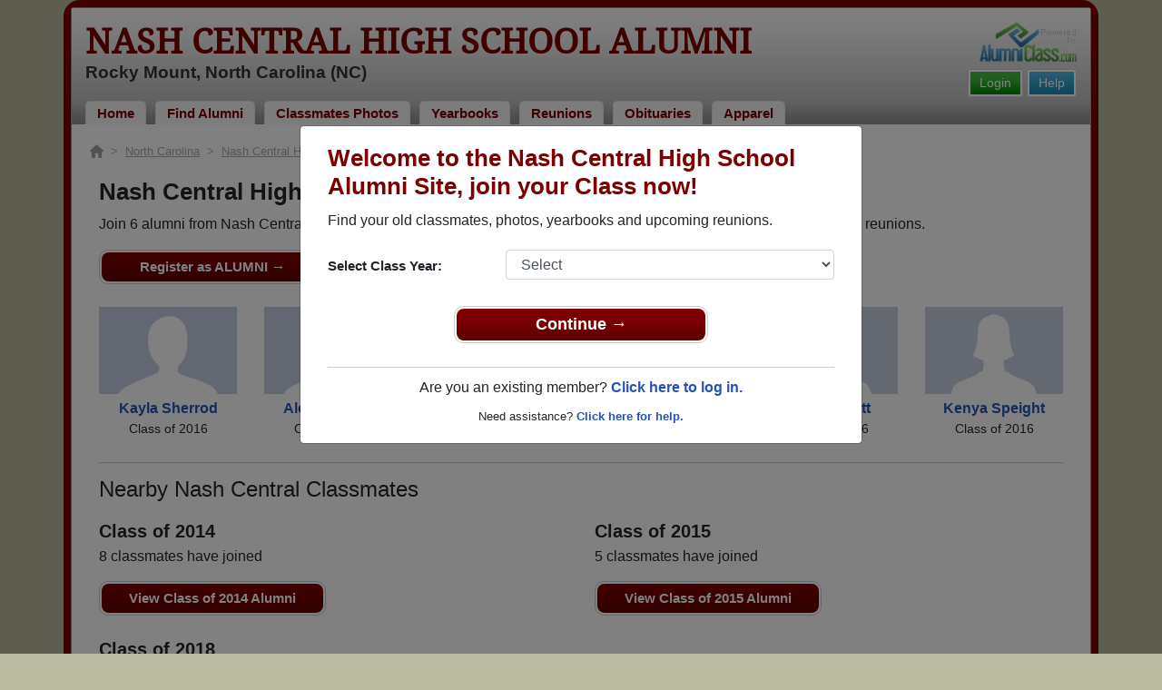

--- FILE ---
content_type: text/html; charset=UTF-8
request_url: https://ac-cdn.alumniclass.com/nash-central-high-school-bulldogs-rocky-mount-nc/class-2016/
body_size: 5813
content:
<!doctype html>
<html class="no-js" lang="en">

<head>

    
			<script>
				window.dataLayer = window.dataLayer || [];
				window.dataLayer.push({
					content_group: 'Class',
school_type: 'High School',
state: 'NC',
school: 'Nash Central High School'
				})
			</script>
			

    <!-- Google Tag Manager -->
    <script>(function(w,d,s,l,i){w[l]=w[l]||[];w[l].push({'gtm.start':
    new Date().getTime(),event:'gtm.js'});var f=d.getElementsByTagName(s)[0],
    j=d.createElement(s),dl=l!='dataLayer'?'&l='+l:'';j.async=true;j.src=
    'https://www.googletagmanager.com/gtm.js?id='+i+dl;f.parentNode.insertBefore(j,f);
    })(window,document,'script','dataLayer','GTM-WX3HKBM');</script>
    <!-- End Google Tag Manager -->

    <meta charset="utf-8">
    <meta http-equiv="x-ua-compatible" content="ie=edge">

    <title>Nash Central High School - Class of 2016 Classmates, Rocky Mount NC</title>

    <meta name="description" content="Join 6 alumni from Nash Central High School Class of 2016. Reconnect with classmates,  photos, yearbooks, upcoming reunions.">
<meta name="author" content="AlumniClass.com">


    

    <meta name="viewport" content="width=device-width, initial-scale=1">

    <link rel="shortcut icon" type="image/x-icon" href="https://ac-cdn.alumniclass.com/v3/_images/logos/favicon.ico">
    <link rel="icon" href="https://ac-cdn.alumniclass.com/v3/_images/logos/favicon.ico">

    <link rel="canonical" href="https://www.alumniclass.com/nash-central-high-school-bulldogs-rocky-mount-nc/class-2016/" />

    <style media="all">
@import url(/v3/_css/packed-school.min_2019-01-24.css);
body { background-color:#bbbb9f; }
.dropbtn, #mobile-menu, .button-prim a { background-color:#7d0000; }
.main { border:8px solid #7d0000; }
.school-name a, .menu a, .h1-home a, .color1, .color1 a, #page-title { color:#7d0000; }
.underline1, #mobileNav { border-bottom: 1px solid #7d0000; }
.feeBox { border: 4px solid #7d0000; }
</style>


    <script type="text/javascript" src="https://ac-cdn.alumniclass.com/v3/_javascript/packed-school.min_2020-03-05.js"></script>
<script type="text/javascript" src="https://ac-cdn.alumniclass.com/v3/_javascript/remote/sdk.js"></script>


    

    <!-- Facebook Pixel Code -->
    <script>
      !function(f,b,e,v,n,t,s)
      {if(f.fbq)return;n=f.fbq=function(){n.callMethod?
      n.callMethod.apply(n,arguments):n.queue.push(arguments)};
      if(!f._fbq)f._fbq=n;n.push=n;n.loaded=!0;n.version='2.0';
      n.queue=[];t=b.createElement(e);t.async=!0;
      t.src=v;s=b.getElementsByTagName(e)[0];
      s.parentNode.insertBefore(t,s)}(window, document,'script',
      'https://connect.facebook.net/en_US/fbevents.js');
      fbq('init', '533478423752886');
      fbq('track', 'PageView');
    </script>
    <noscript><img height="1" width="1" style="display:none"
      src="https://www.facebook.com/tr?id=533478423752886&ev=PageView&noscript=1"
    /></noscript>
    <!-- End Facebook Pixel Code -->

</head>

<body>

    <!-- Google Tag Manager (noscript) -->
    <noscript><iframe src="https://www.googletagmanager.com/ns.html?id=GTM-WX3HKBM"
    height="0" width="0" style="display:none;visibility:hidden"></iframe></noscript>
    <!-- End Google Tag Manager (noscript) -->

	<style>
    #myModal {
		cursor:auto;
	}
    </style>

	<div id="fb-root"></div>
    
    <div id="modalBox"></div>
    
    
					<script type="text/javascript">
						function showModalRegNew(schoolUri, schoolName, color, isLower) {
							
							var html = '<div id="myModal" class="modal fade" role="dialog">';
							
							html += '<div class="modal-dialog">';
						
							html += '<div class="modal-content">';
						
							html += '<div id="reg-modal" class="modal-body" style="padding:20px 30px;">';
							
							
							html += '<h2 style="margin-bottom:10px; color:' + color + '; font-weight:bold;">Welcome to the ' + schoolName + ' Site, join your Class now!</h2>';
							
							html += '<p style="margin:0 0 20px 0;">Find your old classmates, photos, yearbooks and upcoming reunions.</p>';
							
							html += '<form action="/nash-central-high-school-bulldogs-rocky-mount-nc/alumni-join" method="get">';
							
							html += '<div id="graduationYear" class="form-group row"><label class="col-sm-4 col-form-label" style="font-size:15px;">Select Class Year:</label><div class="col-sm-8"><select size="1" name="c" id="class_year" class="form-control"><option value="0">Select</option><option value=\'2026\'>2026</option><option value=\'2025\'>2025</option><option value=\'2024\'>2024</option><option value=\'2023\'>2023</option><option value=\'2022\'>2022</option><option value=\'2021\'>2021</option><option value=\'2020\'>2020</option><option value=\'2019\'>2019</option><option value=\'2018\'>2018</option><option value=\'2017\'>2017</option><option value=\'2016\'>2016</option><option value=\'2015\'>2015</option><option value=\'2014\'>2014</option><option value=\'2013\'>2013</option><option value=\'2012\'>2012</option><option value=\'2011\'>2011</option><option value=\'2010\'>2010</option><option value=\'2009\'>2009</option><option value=\'2008\'>2008</option><option value=\'2007\'>2007</option><option value=\'2006\'>2006</option><option value=\'2005\'>2005</option><option value=\'2004\'>2004</option><option value=\'2003\'>2003</option><option value=\'2002\'>2002</option><option value=\'2001\'>2001</option><option value=\'2000\'>2000</option><option value=\'1999\'>1999</option><option value=\'1998\'>1998</option><option value=\'1997\'>1997</option><option value=\'1996\'>1996</option><option value=\'1995\'>1995</option><option value=\'1994\'>1994</option><option value=\'1993\'>1993</option><option value=\'1992\'>1992</option><option value=\'1991\'>1991</option><option value=\'1990\'>1990</option><option value=\'1989\'>1989</option><option value=\'1988\'>1988</option><option value=\'1987\'>1987</option><option value=\'1986\'>1986</option><option value=\'1985\'>1985</option><option value=\'1984\'>1984</option><option value=\'1983\'>1983</option><option value=\'1982\'>1982</option><option value=\'1981\'>1981</option><option value=\'1980\'>1980</option><option value=\'1979\'>1979</option><option value=\'1978\'>1978</option><option value=\'1977\'>1977</option><option value=\'1976\'>1976</option><option value=\'1975\'>1975</option><option value=\'1974\'>1974</option><option value=\'1973\'>1973</option><option value=\'1972\'>1972</option><option value=\'1971\'>1971</option><option value=\'1970\'>1970</option><option value=\'1969\'>1969</option><option value=\'1968\'>1968</option><option value=\'1967\'>1967</option><option value=\'1966\'>1966</option><option value=\'1965\'>1965</option><option value=\'1964\'>1964</option><option value=\'1963\'>1963</option><option value=\'1962\'>1962</option><option value=\'1961\'>1961</option><option value=\'1960\'>1960</option><option value=\'1959\'>1959</option><option value=\'1958\'>1958</option><option value=\'1957\'>1957</option><option value=\'1956\'>1956</option><option value=\'1955\'>1955</option><option value=\'1954\'>1954</option><option value=\'1953\'>1953</option><option value=\'1952\'>1952</option><option value=\'1951\'>1951</option><option value=\'1950\'>1950</option></select></div></div>';
						
							html += '</form>';
							
							html += '<div style="padding-top:5px; padding-bottom:0; margin:0 auto; max-width:280px;">';
						
							html += '<div class="button-prim" style="margin:5px 0;"><a style="padding:4px 30px; background-color:'+color+'; font-size:18px;" title="Register as an ' + ((isLower == 1) ? 'member' : 'alumni') + ' of ' + schoolName + '" href="javascript:;" onclick="document.forms[0].submit();" target="_self">Continue &rarr;</a></div>&nbsp;';
							
							html += '</div>';


							html += '<div style="border-top:1px solid #ccc;">';
						
							html += '<p style="font-size:16px; text-align:center; margin-top:10px; margin-bottom:10px;">Are you an existing member? <a rel="nofollow" style="font-weight:bold;" href="/' + schoolUri + '/member-login/">Click here to log in.</a></p>';
							
							html += '<p style="font-size:13px; text-align:center; margin-top:0; margin-bottom:0;">Need assistance? <a rel="nofollow" style="font-weight:bold;" href="/' + schoolUri + '/contact/">Click here for help.</a></p>';
							
							html += '</div>';
							
							
							html += '</div>';
							
							html += '</div>';
							
							html += '</div>';
							
							html += '</div>';
							
							document.getElementById('modalBox').innerHTML = html;
						
							$("#myModal").modal(
								{
									backdrop: 'static'
								}
							);
							
						}
					</script>
				
<script type="text/javascript">setTimeout("showModalRegNew('nash-central-high-school-bulldogs-rocky-mount-nc', 'Nash Central High School Alumni', '#7d0000', '0');", 1000);</script>

			<script type="text/javascript">
				FB.init({appId: "291485707632121", version: 'v19.0', status: true, cookie: true});
			
				function postToFeed() {				
					// calling the API ...
					var obj = {
					method: 'feed',
					redirect_uri: 'https://www.alumniclass.com/nash-central-high-school-bulldogs-rocky-mount-nc',
					link: 'https://www.alumniclass.com/nash-central-high-school-bulldogs-rocky-mount-nc/',
		picture: 'https://www.alumniclass.com/v3/_images/photos/share_reunion2.jpg',
					name: 'Nash Central High School',
					description: 'Join our new Bulldogs Alumni site! Post class reunions, class photos, alumni profiles, school apparel and more!'
				};
				
				function callback(response) {
					if (response['post_id']) {
		
					}
				}
				
				FB.ui(obj, callback);
			}
			</script>
		

    
    <div class="container main">

		<div class="main-inner">
        
        	<header>
            
            	<div class="row">
            	
                    <div class="col-md-9">
                
                        <h3 class="school-name"><a title="Nash Central High School Alumni" href="/nash-central-high-school-bulldogs-rocky-mount-nc/" target="_self">Nash Central High School Alumni</a></h3>
                        
                        <h3 class="school-address">Rocky Mount, North Carolina (NC)</h3>
                    
                    </div>
                    
                    <div class="col-md-3">
                        
                        <a title="High School Alumni Reunions by AlumniClass" id="powered-by" href="https://www.alumniclass.com/" target="_self"></a>
                        
                        <div class="clearfix"></div>
                        
                        <div id="nav-btn-1" class="hdr-button"><a rel="nofollow" title="Help &amp; Support" href="/nash-central-high-school-bulldogs-rocky-mount-nc/contact/" target="_self" class="blue">Help</a></div><div id="nav-btn-2" class="hdr-button"><a rel=”nofollow” title="Login to Nash Central High School Alumni Site" href="/nash-central-high-school-bulldogs-rocky-mount-nc/member-login/" target="_self" class="green">Login</a></div>
                        
		                
                  
                    </div>
                
                </div>
                
                
				 <div id="menu" class="menu">

					<a title="Nash Central High School Alumni Home"
			 href="/nash-central-high-school-bulldogs-rocky-mount-nc/">Home</a>
			
					<a title="Find Nash Central High School Alumni" href="/nash-central-high-school-bulldogs-rocky-mount-nc/alumni-classmates/">Find Alumni</a>
					<a title="Nash Central High School Classmates Photos" href="/nash-central-high-school-bulldogs-rocky-mount-nc/photos/">Classmates Photos</a>
				
					<a title="Nash Central High School Yearbooks" href="/nash-central-high-school-bulldogs-rocky-mount-nc/yearbooks/">Yearbooks</a>
					<a title="Find Nash Central High School Reunions" href="/nash-central-high-school-bulldogs-rocky-mount-nc/alumni-class-reunions/">Reunions</a>
					<a title="Nash Central High School Obituaries" href="/nash-central-high-school-bulldogs-rocky-mount-nc/in-memory/">Obituaries</a>
					
					<a title="Nash Central High School Bulldogs Apparel Store" href="https://apparelnow.com/nash-central-high-school-apparel/">Apparel</a>
					
				 </div>
			
                
                <div class="clearfix"></div>
                
            </header>
            
            
				<div id="mobile-menu">
			<div class="hdr-button"><a rel="nofollow" title="Help &amp; Support" href="/nash-central-high-school-bulldogs-rocky-mount-nc/contact/" target="_self" class="blue">Help</a></div><div class="hdr-button"><a rel=”nofollow” title="Login to Nash Central High School Alumni Site" href="/nash-central-high-school-bulldogs-rocky-mount-nc/member-login/" target="_self" class="green">Login</a></div>
					 <div class="dropdown">
					  <button class="dropbtn" type="button" id="dropdownMenuButton" data-toggle="dropdown" aria-haspopup="true" aria-expanded="false"><img width="26" src="https://ac-cdn.alumniclass.com/v3/_images/misc/menu-btn.png"> Menu</button>
					  <div id="school-menu" class="dropdown-menu" aria-labelledby="dropdownMenuButton">
						<a class="dropdown-item" title="Nash Central High School Alumni Home"
				 href="/nash-central-high-school-bulldogs-rocky-mount-nc/">Home</a>
						<a class="dropdown-item" title="Find Nash Central High School Alumni" href="/nash-central-high-school-bulldogs-rocky-mount-nc/alumni-classmates/">Find Alumni</a>
						<a class="dropdown-item" title="Nash Central High School Classmates Photos" href="/nash-central-high-school-bulldogs-rocky-mount-nc/photos/">Classmates Photos</a>
				
						<a class="dropdown-item" title="Nash Central High School Yearbooks" href="/nash-central-high-school-bulldogs-rocky-mount-nc/yearbooks/">Yearbooks</a>
						<a class="dropdown-item" title="Find Nash Central High School Reunions" href="/nash-central-high-school-bulldogs-rocky-mount-nc/alumni-class-reunions/">Reunions</a>
						<a class="dropdown-item" title="Nash Central High School Obituaries" href="/nash-central-high-school-bulldogs-rocky-mount-nc/in-memory/">Obituaries</a>
					
						<a class="dropdown-item" title="Nash Central High School Bulldogs Apparel Store" href="https://apparelnow.com/nash-central-high-school-apparel/">School Apparel</a>
					
					  </div>
					</div>
				
				</div>
			

            
            
            <div class="container content">

            	
			<script type="application/ld+json">
			    {
			      "@context": "https://schema.org",
			      "@type": "BreadcrumbList",
			      "itemListElement": [{
			        "@type": "ListItem",
			        "position": 1,
			        "name": "North Carolina",
			        "item": "https://www.alumniclass.com/north-carolina-high-school-alumni/"
			      },{
			        "@type": "ListItem",
			        "position": 2,
			        "name": "Nash Central High School",
			        "item": "https://www.alumniclass.com/nash-central-high-school-bulldogs-rocky-mount-nc/"
			      },{
			        "@type": "ListItem",
			        "position": 3,
			        "name": "Class of 2016"
			      }]
			    }
			</script>

			<div style="font-size:13px; color:#aaa; margin-bottom:10px;">
				<a title="Find Your School" href="/"><img alt="AlumniClass Home" style="width:15px; position:relative; top:-1px;" src="/images/home.png"></a>&nbsp;&nbsp;>&nbsp;
				<a title="North Carolina Alumni Class Reunion Websites" style="color:#aaa; text-decoration:underline;" href="/north-carolina-high-school-alumni/">North Carolina</a>&nbsp;&nbsp;>&nbsp;
				<a title="Nash Central High School Alumni" style="color:#aaa; text-decoration:underline;" href="/nash-central-high-school-bulldogs-rocky-mount-nc/">Nash Central High School</a>&nbsp;&nbsp;>&nbsp;
				Class of 2016
			</div>

			<div id="content-full" style="padding:10px;">

				<h1>Nash Central High School - Class of 2016 Alumni, Rocky Mount NC</h1>

				<p style="font-size:16px;">Join 6 alumni from Nash Central High School Class of 2016. Reconnect with classmates,  photos, yearbooks, upcoming reunions.</p>

				<div class="button-prim" style="max-width:250px;">
					<a rel="nofollow" title="Register as an Alumni of Nash Central High School" href="/nash-central-high-school-bulldogs-rocky-mount-nc/alumni-join/" target="_self">Register as ALUMNI &rarr;</a>
				</div>
			
			<div style="margin-top:25px;">
		
					
							<div class="row" style="margin-top:20px;">
					
								<div class="col-sm-6 col-xs-6 col-md-2" style="text-align:center;">
								
									<a title="Kayla Sherrod" href="/nash-central-high-school-bulldogs-rocky-mount-nc/profile/kayla-sherrod/11354664/"><img class="img-fluid" style="margin-bottom:4px;" alt="Kayla Sherrod" src="https://ac-cdn.alumniclass.com/v3/_images/misc/no_pic_undisclosed_med.gif" /></a>
									
									<p style="font-size:14px;">
										<a style="font-size:16px;" title="Kayla Sherrod" href="/nash-central-high-school-bulldogs-rocky-mount-nc/profile/kayla-sherrod/11354664/">
											<strong>Kayla Sherrod</strong>
										</a><br />
										Class of 2016										
									</p>
									
								</div>
						
								<div class="col-sm-6 col-xs-6 col-md-2" style="text-align:center;">
								
									<a title="Alexcia Bryant" href="/nash-central-high-school-bulldogs-rocky-mount-nc/profile/alexcia-bryant/10785521/"><img class="img-fluid" style="margin-bottom:4px;" alt="Alexcia Bryant" src="https://ac-cdn.alumniclass.com/v3/_images/misc/no_pic_undisclosed_med.gif" /></a>
									
									<p style="font-size:14px;">
										<a style="font-size:16px;" title="Alexcia Bryant" href="/nash-central-high-school-bulldogs-rocky-mount-nc/profile/alexcia-bryant/10785521/">
											<strong>Alexcia Bryant</strong>
										</a><br />
										Class of 2016										
									</p>
									
								</div>
						
								<div class="col-sm-6 col-xs-6 col-md-2" style="text-align:center;">
								
									<a title="Hannah Sasser" href="/nash-central-high-school-bulldogs-rocky-mount-nc/profile/hannah-sasser/10547509/"><img class="img-fluid" style="margin-bottom:4px;" alt="Hannah Sasser" src="https://ac-cdn.alumniclass.com/v3/_images/misc/no_pic_female_med.gif" /></a>
									
									<p style="font-size:14px;">
										<a style="font-size:16px;" title="Hannah Sasser" href="/nash-central-high-school-bulldogs-rocky-mount-nc/profile/hannah-sasser/10547509/">
											<strong>Hannah Sasser</strong>
										</a><br />
										Class of 2016										
									</p>
									
								</div>
						
								<div class="col-sm-6 col-xs-6 col-md-2" style="text-align:center;">
								
									<a title="Justin Mccoy" href="/nash-central-high-school-bulldogs-rocky-mount-nc/profile/justin-mccoy/10522711/"><img class="img-fluid" style="margin-bottom:4px;" alt="Justin Mccoy" src="https://ac-cdn.alumniclass.com/v3/_images/misc/no_pic_male_med.gif" /></a>
									
									<p style="font-size:14px;">
										<a style="font-size:16px;" title="Justin Mccoy" href="/nash-central-high-school-bulldogs-rocky-mount-nc/profile/justin-mccoy/10522711/">
											<strong>Justin Mccoy</strong>
										</a><br />
										Class of 2016										
									</p>
									
								</div>
						
								<div class="col-sm-6 col-xs-6 col-md-2" style="text-align:center;">
								
									<a title="Heather Jett" href="/nash-central-high-school-bulldogs-rocky-mount-nc/profile/heather-jett/8853074/"><img class="img-fluid" style="margin-bottom:4px;" alt="Heather Jett" src="https://ac-cdn.alumniclass.com/v3/_images/misc/no_pic_female_med.gif" /></a>
									
									<p style="font-size:14px;">
										<a style="font-size:16px;" title="Heather Jett" href="/nash-central-high-school-bulldogs-rocky-mount-nc/profile/heather-jett/8853074/">
											<strong>Heather Jett</strong>
										</a><br />
										Class of 2016										
									</p>
									
								</div>
						
								<div class="col-sm-6 col-xs-6 col-md-2" style="text-align:center;">
								
									<a title="Kenya Speight" href="/nash-central-high-school-bulldogs-rocky-mount-nc/profile/kenya-speight/8838984/"><img class="img-fluid" style="margin-bottom:4px;" alt="Kenya Speight" src="https://ac-cdn.alumniclass.com/v3/_images/misc/no_pic_female_med.gif" /></a>
									
									<p style="font-size:14px;">
										<a style="font-size:16px;" title="Kenya Speight" href="/nash-central-high-school-bulldogs-rocky-mount-nc/profile/kenya-speight/8838984/">
											<strong>Kenya Speight</strong>
										</a><br />
										Class of 2016										
									</p>
									
								</div>
						
								<div class="clearfix"></div>
							</div>
					
							<div style="margin-top:10px; border-top:1px solid #ccc;">
								
								<h2 style="margin-top:15px; font-size:24px;">Nearby Nash Central Classmates</h2>

								<p></p>

							</div>
						
					
							<div class="row" style="margin-top:20px;">
					
							<div class="col-md-6" style="margin-bottom:25px;">
								
								<h3 style="font-weight:bold; margin-bottom:4px;">Class of 2014</h3>

								<p style="font-size:16px; margin-bottom:0px;">8 classmates have joined</p>

								<div class="button-prim" style="max-width:250px;">
									<a title="Class of 2014 Alumni" href="/nash-central-high-school-bulldogs-rocky-mount-nc/class-2014/" target="_self">View Class of 2014 Alumni</a>
								</div>

							</div>
							
							<div class="col-md-6" style="margin-bottom:25px;">
								
								<h3 style="font-weight:bold; margin-bottom:4px;">Class of 2015</h3>

								<p style="font-size:16px; margin-bottom:0px;">5 classmates have joined</p>

								<div class="button-prim" style="max-width:250px;">
									<a title="Class of 2015 Alumni" href="/nash-central-high-school-bulldogs-rocky-mount-nc/class-2015/" target="_self">View Class of 2015 Alumni</a>
								</div>

							</div>
							
							<div class="col-md-6" style="margin-bottom:25px;">
								
								<h3 style="font-weight:bold; margin-bottom:4px;">Class of 2018</h3>

								<p style="font-size:16px; margin-bottom:0px;">3 classmates have joined</p>

								<div class="button-prim" style="max-width:250px;">
									<a title="Class of 2018 Alumni" href="/nash-central-high-school-bulldogs-rocky-mount-nc/class-2018/" target="_self">View Class of 2018 Alumni</a>
								</div>

							</div>
							
								<div class="clearfix"></div>
							</div>
					
			</div>
		
			</div>
		


                <div class="clearfix"></div>

            </div>

            
            
            <footer>
            	
                <div class="footer-links">
                    
				<a href="/about-alumniclass/" title="About our Nash Central High School Alumni Site" target="_self">About</a>
				<span class="dot">&bull;</span>
			
			<a rel="nofollow" href="/nash-central-high-school-bulldogs-rocky-mount-nc/terms/" title="Terms of Use" target="_self">Terms of Use</a>
			<span class="dot">&bull;</span>
			<a rel="nofollow" href="/nash-central-high-school-bulldogs-rocky-mount-nc/privacy/" title="Privacy Policy" target="_self">Privacy Policy</a>
		
			<span class="dot">&bull;</span>
			<a rel="nofollow" href="/nash-central-high-school-bulldogs-rocky-mount-nc/contact/" title="Contact us" target="_self">Contact</a>
			
			<div style="margin-top:10px; text-align:right;">
				Connect with us:
				<a class="bg-sml_pinterest" title="Connect with AlumniClass.com on Pinterest" target="_blank" href="http://www.pinterest.com/alumniclass/"></a>
				<a class="bg-sml_google" title="Connect with AlumniClass.com on Google+" target="_blank" href="https://plus.google.com/b/112791094073977611020/112791094073977611020"></a>
				<a class="bg-sml_twitter" title="Connect with AlumniClass.com on Twitter" target="_blank" href="https://twitter.com/Alumni_Class"></a>				
				<a class="bg-sml_facebook" title="Connect with AlumniClass.com on Facebook" target="_blank" href="https://www.facebook.com/pages/AlumniClass/162645670426324"></a>
			</div>
			
                </div>
                
                <div id="copyright">
                    Copyright &copy; 2026 <a title="School Alumni Reunions" href="http://www.alumniclass.com/" target="_blank">AlumniClass, Inc.</a> All rights reserved.
                    <br>Nash Central High School, Rocky Mount, North Carolina (NC)<br>AlumniClass.com (782) - 10019 E Knox Ave, Spokane Valley WA, 99206.<div style="font-size:12px; margin-top:4px; color:#333;">AlumniClass.com is not affiliated with and is independent of any school, school district, alumni association or any other sites.</div>
                </div>
                
                <div class="clearfix"></div>
                            
            </footer>
        
        </div>

    </div>
    
    
    
</body>

</html>